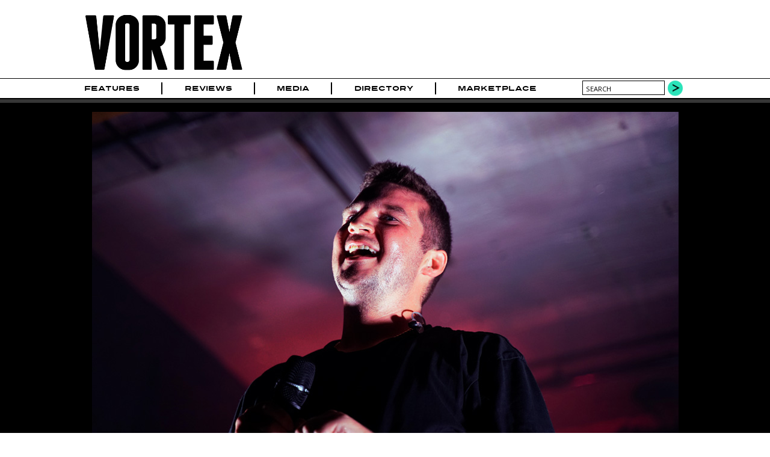

--- FILE ---
content_type: text/html; charset=utf-8
request_url: https://www.vrtxmag.com/media/photo/witt-lowry-xiutcasecity-and-whatever-we-are-at-hawthorne-theatre-on-sept-14-2019/
body_size: 6094
content:
<!DOCTYPE html>
<html lang="en">
<head>
<meta http-equiv="Content-Type" content="text/html; charset=utf-8" >
<meta name="description" content="Photos by Joshua Hathaway. " >
<meta name="keywords" content="Music Magazine Culture Photography Journalism Portland Oregon Northwest" >
<title>Photos of  Witt Lowry, Xuitcasecity and Whatever We Are at Hawthorne Theatre on Sept. 14, 2019 | Vortex Music Magazine</title>
<meta name="generator" content="ProcessWire"> 
<link rel="shortcut icon" href="/favicon.ico" type="image/x-icon" >
<link rel="icon" href="/favicon.ico" type="image/x-icon" >
<meta name="viewport" content="width=device-width, initial-scale=1">
<link rel="apple-touch-icon" sizes="354x354" href="/site/templates/img/apple-touch-icon-iphone.png" />
<link rel="apple-touch-icon" sizes="354x354" href="/site/templates/img/apple-touch-icon-ipad.png" />
<link rel="canonical" href="https://www.vrtxmag.com/media/photo/witt-lowry-xiutcasecity-and-whatever-we-are-at-hawthorne-theatre-on-sept-14-2019/" >
<link href='https://fonts.googleapis.com/css?family=Open+Sans:400italic,400,700' rel='stylesheet' type='text/css'>
<link rel="stylesheet" type="text/css" href="/site/templates/styles/styles.css?1704315734" >
<link rel="stylesheet" type="text/css" href="/site/templates/styles/flexslider.css?1704067594" >
<meta property="og:title" content="Witt Lowry, Xuitcasecity and Whatever We Are at Hawthorne Theatre on Sept. 14, 2019">
<meta property="og:type" content="article" >
<meta property="og:image" content="https://www.vrtxmag.com/site/assets/files/147057/witt_lowry_hawthorne_11.jpg">
<meta property="og:image:width" content="975">
<meta property="og:image:height" content="650">
<meta property="og:url" content="https://www.vrtxmag.com/media/photo/witt-lowry-xiutcasecity-and-whatever-we-are-at-hawthorne-theatre-on-sept-14-2019/">
<meta property="og:site_name" content="Vortex Music Magazine" >
<meta property="og:description" content="Photos by Joshua Hathaway. ">
<meta property="fb:app_id" content="554679191313203" >
<meta property="fb:pages" content="1403046459937145" />
<meta name="twitter:site" content="@vrtxmag" >
<meta name="twitter:title" content="Witt Lowry, Xuitcasecity and Whatever We Are at Hawthorne Theatre on Sept. 14, 2019" >
<meta name="twitter:description" content="Photos by Joshua Hathaway. " >
<meta name="twitter:card" content="summary_large_image" >
<meta name="twitter:image" content="https://www.vrtxmag.com/site/assets/files/147057/witt_lowry_hawthorne_11.jpg?696f170d9ae2d">
<meta name="twitter:creator" content="@jhatthecat" >

<script src="https://js.stripe.com/v3/"></script>
<script>
  (function(i,s,o,g,r,a,m){i['GoogleAnalyticsObject']=r;i[r]=i[r]||function(){
  (i[r].q=i[r].q||[]).push(arguments)},i[r].l=1*new Date();a=s.createElement(o),
  m=s.getElementsByTagName(o)[0];a.async=1;a.src=g;m.parentNode.insertBefore(a,m)
  })(window,document,'script','//www.google-analytics.com/analytics.js','ga');

  ga('create', 'UA-46394282-1', 'vrtxmag.com');
  ga('require', 'displayfeatures');
  ga('send', 'pageview');

</script>
<!-- Quantcast Tag -->
<script type="text/javascript">
var _qevents = _qevents || [];

(function() {
var elem = document.createElement('script');
elem.src = (document.location.protocol == "https:" ? "https://secure" : "http://edge") + ".quantserve.com/quant.js";
elem.async = true;
elem.type = "text/javascript";
var scpt = document.getElementsByTagName('script')[0];
scpt.parentNode.insertBefore(elem, scpt);
})();
</script>
<script type='text/javascript'>
var googletag = googletag || {};
googletag.cmd = googletag.cmd || [];
(function() {
var gads = document.createElement('script');
gads.async = true;
gads.type = 'text/javascript';
var useSSL = 'https:' == document.location.protocol;
gads.src = (useSSL ? 'https:' : 'http:') + 
'//www.googletagservices.com/tag/js/gpt.js';
var node = document.getElementsByTagName('script')[0];
node.parentNode.insertBefore(gads, node);
})();
</script> 
<script type='text/javascript'>
googletag.cmd.push(function() {
var leaderboardMapping = googletag.sizeMapping().
	addSize([760, 500], [728, 90]).
	addSize([526, 300], [486, 60]).
	addSize([0, 0], [324, 40]).
	build();
var buyoutMapping = googletag.sizeMapping().
	addSize([940, 300], [900, 250]).
	addSize([670, 300], [600, 250]).
	addSize([0, 0], [300, 250]).
	build();
	googletag.defineSlot('/91302218/short_pillar', [300, 250], 'short_ad1_300_x_250').addService(googletag.pubads());
	googletag.defineSlot('/91302218/tall_pillar', [300, 600], 'tall_ad1_300_x_600').addService(googletag.pubads());
	googletag.defineSlot('/91302218/tall_pillar2', [300, 600], 'tall_ad2_300_x_600').addService(googletag.pubads());
	leaderboardTop = googletag.defineSlot('/91302218/Leaderboard', [728, 90], 'div-gpt-ad-1394751940911-0').defineSizeMapping(leaderboardMapping).setCollapseEmptyDiv(true).addService(googletag.pubads());
	leaderboardBottom = googletag.defineSlot('/91302218/leaderboard-bottom', [728, 90], 'div-gpt-ad-1444536352723-0').defineSizeMapping(leaderboardMapping).setCollapseEmptyDiv(true).addService(googletag.pubads());
	googletag.defineSlot('/91302218/buyout_banner', [900, 250], 'div-gpt-ad-1523053569141-0').defineSizeMapping(buyoutMapping).setCollapseEmptyDiv(true).addService(googletag.pubads());
	//googletag.pubads().enableSingleRequest();
	googletag.enableServices();
});
</script>
<script data-ad-client="ca-pub-4997929283439908" async src="https://pagead2.googlesyndication.com/pagead/js/adsbygoogle.js"></script>
</head>
<body class="gallery">

<!-- Google Tag Manager -->
<noscript><iframe src="//www.googletagmanager.com/ns.html?id=GTM-KVWCK6"
height="0" width="0" style="display:none;visibility:hidden"></iframe></noscript>
<script>(function(w,d,s,l,i){w[l]=w[l]||[];w[l].push({'gtm.start':
new Date().getTime(),event:'gtm.js'});var f=d.getElementsByTagName(s)[0],
j=d.createElement(s),dl=l!='dataLayer'?'&l='+l:'';j.async=true;j.src=
'//www.googletagmanager.com/gtm.js?id='+i+dl;f.parentNode.insertBefore(j,f);
})(window,document,'script','dataLayer','GTM-KVWCK6');</script>
<!-- End Google Tag Manager -->
<div id="fb-root"></div>
<script>(function(d, s, id) {
  var js, fjs = d.getElementsByTagName(s)[0];
  if (d.getElementById(id)) return;
  js = d.createElement(s); js.id = id;
  js.src = "//connect.facebook.net/en_US/all.js#xfbml=1&appId=554679191313203";
  fjs.parentNode.insertBefore(js, fjs);
}(document, 'script', 'facebook-jssdk'));</script>

<div id="wrapper">
	<div id="masthead">
		<div class="topcontent">
			<header>
			<div id="header-logo">
			<a href='/' title='Home'><img src='/site/templates/img/logo.png' alt='Vortex Logo' width='284' height='120'></a>
			</div>
			<div id="header-cover">
							</div>
			<div id="header-extras">
				<!--
				<div id="header-subscribe">
					<div><a href="#">Subscribe</a></div>
					<div class="issue-date"><a href="#">Feb/Mar Issue</a></div>
					
				</div>
				-->
				<!--
				<div id="header-search">
					<form action="/search/" method="POST">
					<input type="text" name="search" value="search" >
					<input type="submit" value="" class="search-go" >
					</form>
				</div>
				-->
			</div>
			</header>
		</div>
	</div><!--masthead-->
	
	
 
	<nav id="navbar">
		<div class="topcontent">	
		
			<div id='mobile-nav-button'><a href='#'>Menu</a></div>
			<nav>
			<ul class="main-nav">
<li id='home'><a href="/">Home</a></li>
<li><a href="/categories/features/">Features</a></li>
<li><a href="/categories/reviews/">Reviews</a></li>
<li><a href="/media/">Media</a><ul>
<li><a href="/media/video/">Video</a><li><a href="/media/photo/">Photo</a><li><a href="/media/audio/">Audio</a></ul>
</li>
<li><a href="/directory/businesses/">Directory</a><ul>
<li><a href="/directory/businesses/category/venues/">Venues</a><li><a href="/directory/businesses/">Businesses</a><li><a href="/directory/artists/">Artists</a></ul>
</li>
<li><a href="/marketplace/">Marketplace</a></li>
</ul>
	

			</nav>
			
				<div id="header-search">
					<form action="/search/" method="GET">
					<input type="text" name="q" value="search" id="searchBox">
					<button type="submit" class="search-go">
					</form>
				</div>
		</div>
	</nav><!-- /navbar -->
	

	<div id="buyout_banner">
<div id='buyout-banner-content' class="topcontent">	
<!-- buyout_banner -->
<div id='div-gpt-ad-1523053569141-0'>
<script type='text/javascript'>
googletag.cmd.push(function() { googletag.display('div-gpt-ad-1523053569141-0'); });
</script>
</div>
</div>
</div>
<div class="leaderboard">
<div class="topcontent">	
<!-- Leaderboard -->
<div id='div-gpt-ad-1394751940911-0'>
<script type='text/javascript'>
googletag.cmd.push(function() { googletag.display('div-gpt-ad-1394751940911-0'); });
</script>
</div>
</div>
</div>

	<div id="featured" class="gallery">
		<div class="topcontent featured-content">	
			<div id="flexfeatured-container">
				<div id="flexfeatured" class="flexslider">
					<ul class="slides">
<li>
<div class="featured-image"><img src="/site/assets/files/147037/witt_lowry_hawthorne_1.jpg" alt="Witt Lowry, Hawthorne Theatre, photo by Joshua Hathaway" class="" /></div>
<div class="featured-details">
<p>Witt Lowry at Hawthorne Theatre on September 14, 2019</p>
</div>
</li>
<li>
<div class="featured-image"><img data-src="/site/assets/files/147039/witt_lowry_hawthorne_2.jpg" alt="Witt Lowry, Hawthorne Theatre, photo by Joshua Hathaway" class="deferred" /></div>
<div class="featured-details">
<p>Witt Lowry at Hawthorne Theatre on September 14, 2019</p>
</div>
</li>
<li>
<div class="featured-image"><img data-src="/site/assets/files/147041/witt_lowry_hawthorne_3.jpg" alt="Witt Lowry, Hawthorne Theatre, photo by Joshua Hathaway" class="deferred" /></div>
<div class="featured-details">
<p>Witt Lowry at Hawthorne Theatre on September 14, 2019</p>
</div>
</li>
<li>
<div class="featured-image"><img data-src="/site/assets/files/147043/witt_lowry_hawthorne_4.jpg" alt="Witt Lowry, Hawthorne Theatre, photo by Joshua Hathaway" class="deferred" /></div>
<div class="featured-details">
<p>Witt Lowry at Hawthorne Theatre on September 14, 2019</p>
</div>
</li>
<li>
<div class="featured-image"><img data-src="/site/assets/files/147045/witt_lowry_hawthorne_5.jpg" alt="Witt Lowry, Hawthorne Theatre, photo by Joshua Hathaway" class="deferred" /></div>
<div class="featured-details">
<p>Witt Lowry at Hawthorne Theatre on September 14, 2019</p>
</div>
</li>
<li>
<div class="featured-image"><img data-src="/site/assets/files/147047/witt_lowry_hawthorne_6.jpg" alt="Witt Lowry, Hawthorne Theatre, photo by Joshua Hathaway" class="deferred" /></div>
<div class="featured-details">
<p>Witt Lowry at Hawthorne Theatre on September 14, 2019</p>
</div>
</li>
<li>
<div class="featured-image"><img data-src="/site/assets/files/147049/witt_lowry_hawthorne_7.jpg" alt="Witt Lowry, Hawthorne Theatre, photo by Joshua Hathaway" class="deferred" /></div>
<div class="featured-details">
<p>Witt Lowry at Hawthorne Theatre on September 14, 2019</p>
</div>
</li>
<li>
<div class="featured-image"><img data-src="/site/assets/files/147051/witt_lowry_hawthorne_8.jpg" alt="Witt Lowry, Hawthorne Theatre, photo by Joshua Hathaway" class="deferred" /></div>
<div class="featured-details">
<p>Witt Lowry at Hawthorne Theatre on September 14, 2019</p>
</div>
</li>
<li>
<div class="featured-image"><img data-src="/site/assets/files/147053/witt_lowry_hawthorne_9.jpg" alt="Witt Lowry, Hawthorne Theatre, photo by Joshua Hathaway" class="deferred" /></div>
<div class="featured-details">
<p>Witt Lowry at Hawthorne Theatre on September 14, 2019</p>
</div>
</li>
<li>
<div class="featured-image"><img data-src="/site/assets/files/147055/witt_lowry_hawthorne_10.jpg" alt="Witt Lowry, Hawthorne Theatre, photo by Joshua Hathaway" class="deferred" /></div>
<div class="featured-details">
<p>Witt Lowry at Hawthorne Theatre on September 14, 2019</p>
</div>
</li>
<li>
<div class="featured-image"><img data-src="/site/assets/files/147057/witt_lowry_hawthorne_11.jpg" alt="Witt Lowry, Hawthorne Theatre, photo by Joshua Hathaway" class="deferred" /></div>
<div class="featured-details">
<p>Witt Lowry at Hawthorne Theatre on September 14, 2019</p>
</div>
</li>
<li>
<div class="featured-image"><img data-src="/site/assets/files/147070/xuit_case_city_hawthorne_1.jpg" alt="Xuitcasecity, Hawthorne Theatre, photo by Joshua Hathaway" class="deferred" /></div>
<div class="featured-details">
<p>Xuitcasecity at Hawthorne Theatre on September 14, 2019</p>
</div>
</li>
<li>
<div class="featured-image"><img data-src="/site/assets/files/147072/xuit_case_city_hawthorne_2.jpg" alt="Xuitcasecity, Hawthorne Theatre, photo by Joshua Hathaway" class="deferred" /></div>
<div class="featured-details">
<p>Xuitcasecity at Hawthorne Theatre on September 14, 2019</p>
</div>
</li>
<li>
<div class="featured-image"><img data-src="/site/assets/files/147074/xuit_case_city_hawthorne_3.jpg" alt="Xuitcasecity, Hawthorne Theatre, photo by Joshua Hathaway" class="deferred" /></div>
<div class="featured-details">
<p>Xuitcasecity at Hawthorne Theatre on September 14, 2019</p>
</div>
</li>
<li>
<div class="featured-image"><img data-src="/site/assets/files/147076/xuit_case_city_hawthorne_4.jpg" alt="Xuitcasecity, Hawthorne Theatre, photo by Joshua Hathaway" class="deferred" /></div>
<div class="featured-details">
<p>Xuitcasecity at Hawthorne Theatre on September 14, 2019</p>
</div>
</li>
<li>
<div class="featured-image"><img data-src="/site/assets/files/147078/xuit_case_city_hawthorne_5.jpg" alt="Xuitcasecity, Hawthorne Theatre, photo by Joshua Hathaway" class="deferred" /></div>
<div class="featured-details">
<p>Xuitcasecity at Hawthorne Theatre on September 14, 2019</p>
</div>
</li>
<li>
<div class="featured-image"><img data-src="/site/assets/files/147080/xuit_case_city_hawthorne_6.jpg" alt="Xuitcasecity, Hawthorne Theatre, photo by Joshua Hathaway" class="deferred" /></div>
<div class="featured-details">
<p>Xuitcasecity at Hawthorne Theatre on September 14, 2019</p>
</div>
</li>
<li>
<div class="featured-image"><img data-src="/site/assets/files/147099/whatever_we_are_hawthorne_1.jpg" alt="Whatever We Are, Hawthorne Theatre, photo by Joshua Hathaway" class="deferred" /></div>
<div class="featured-details">
<p>Whatever We Are at Hawthorne Theatre on September 14, 2019</p>
</div>
</li>
<li>
<div class="featured-image"><img data-src="/site/assets/files/147101/whatever_we_are_hawthorne_2.jpg" alt="Whatever We Are, Hawthorne Theatre, photo by Joshua Hathaway" class="deferred" /></div>
<div class="featured-details">
<p>Whatever We Are at Hawthorne Theatre on September 14, 2019</p>
</div>
</li>
<li>
<div class="featured-image"><img data-src="/site/assets/files/147103/whatever_we_are_hawthorne_3.jpg" alt="Whatever We Are, Hawthorne Theatre, photo by Joshua Hathaway" class="deferred" /></div>
<div class="featured-details">
<p>Whatever We Are at Hawthorne Theatre on September 14, 2019</p>
</div>
</li>
<li>
<div class="featured-image"><img data-src="/site/assets/files/147105/whatever_we_are_hawthorne_4.jpg" alt="Whatever We Are, Hawthorne Theatre, photo by Joshua Hathaway" class="deferred" /></div>
<div class="featured-details">
<p>Whatever We Are at Hawthorne Theatre on September 14, 2019</p>
</div>
</li>
<li>
<div class="featured-image"><img data-src="/site/assets/files/147107/whatever_we_are_hawthorne_5.jpg" alt="Whatever We Are, Hawthorne Theatre, photo by Joshua Hathaway" class="deferred" /></div>
<div class="featured-details">
<p>Whatever We Are at Hawthorne Theatre on September 14, 2019</p>
</div>
</li>
<li>
<div class="featured-image"><img data-src="/site/assets/files/147109/whatever_we_are_hawthorne_6.jpg" alt="Whatever We Are, Hawthorne Theatre, photo by Joshua Hathaway" class="deferred" /></div>
<div class="featured-details">
<p>Whatever We Are at Hawthorne Theatre on September 14, 2019</p>
</div>
</li>
<li>
<div class="featured-image"><img data-src="/site/assets/files/147111/whatever_we_are_hawthorne_7.jpg" alt="Whatever We Are, Hawthorne Theatre, photo by Joshua Hathaway" class="deferred" /></div>
<div class="featured-details">
<p>Whatever We Are at Hawthorne Theatre on September 14, 2019</p>
</div>
</li>
																		
					</ul>
				</div>
			</div>
		</div>		

	</div><!-- /featured -->


<div id="article-main">
	<div class="content main-content">	
		<div class="main-left">
		<article>
		<div class="article-meta">
				<div class="article-breadcrumbs"><a href="/media/photo/">Photos</a></div>
				<div class="article-social">
				<ul class="social-share">
<li class="share-fb"><div class="fb-like" data-href="//www.vrtxmag.com/media/photo/witt-lowry-xiutcasecity-and-whatever-we-are-at-hawthorne-theatre-on-sept-14-2019/" data-layout="button_count" data-action="like" data-show-faces="false" data-share="true"></div>
</li>
<li class="share-twitter"><div class="retweet">
<a href="https://twitter.com/share" class="twitter-share-button" data-via="vrtxmag">Tweet</a>
<script>!function(d,s,id){var js,fjs=d.getElementsByTagName(s)[0],p=/^http:/.test(d.location)?'http':'https';if(!d.getElementById(id)){js=d.createElement(s);js.id=id;js.src=p+'://platform.twitter.com/widgets.js';fjs.parentNode.insertBefore(js,fjs);}}(document, 'script', 'twitter-wjs');</script>
</div>
</li>
</ul>
				</div>
			</div>
		
		
		<div class="article-header">
			<h1><a href='/artists/witt-lowry/'>Witt Lowry</a>, <a href='/artists/xuitcasecity/'>Xuitcasecity</a> and <a href='/artists/whatever-we-are/'>Whatever We Are</a> at <a href='/businesses/hawthorne-theatre/'>Hawthorne Theatre</a> on Sept. 14, 2019</h1>					<div class="article-author">
						Photos by <span class="article-author-name">
						<a href="/authors/joshua-hathaway/" title="read more about Joshua Hathaway">Joshua Hathaway</a><a href='https://twitter.com/jhatthecat' target='_blank'><span class='author-social author-social-twitter'></span></a><a href='https://www.instagram.com/hoshjathaway/' target='_blank'><span class='author-social author-social-instagram'></span></a>						</span>
					</div>	
				<time date="2019-09-16T11:00:00-07:00" pubdate itemprop="datePublished">
September 16, 2019 11:00am</time>
<div class="article-content"></div>		</div>
		
		
		<div class="article-content"><div id="witt-lowry-crash" class="video-container bottom"><iframe  src="https://www.youtube.com/embed/E5Tu4OT5-w8" frameborder="0" allowfullscreen></iframe>
</div>
</div><!-- article-content -->			
		</article>
		<div class="wide-box">
<div class="inside">
<section>
<h2>Related Articles</h2>
<ul>
<li><a href="/articles/a-night-out-with-kate-nash-and-miya-folick/"><img src="/site/assets/files/64275/mg_3201.-picks.jpg" alt="Miya Folick, Hawthorne Theatre, photo by Bren Swogger" width='135' height='135'/>
<h3>A Night Out with Kate Nash and Miya Folick</h3>
Bren Swogger - Apr 15, 2018<br>
Taking over the Hawthorne Theatre last Saturday night, headliner Kate Nash and supporting act Miya Folick claimed punk for the ladies with standout performances in angst-driven rock.</a></li>
<li><a href="/articles/a-portrait-of-a-country-songwriter-in-conversation-with-cam/"><img src="/site/assets/files/59297/cam.-picks.jpg" alt="Cam" width='135' height='135'/>
<h3>A Portrait of a Country Songwriter: In Conversation with Cam</h3>
Bren Swogger - Dec 11, 2017<br>
With an ever-growing fanbase and Grammy nominations already under her belt, country singer-songwriter Cam is back with a new album and a new tour. Vortex talked to her and got to the root of her...</a></li>
<li><a href="/articles/dan-cable-presents-blossom-live-from-mountain-air-studios-video-premiere/"><img src="/site/assets/files/48880/blossom_missstud_march2017_img_1686_jasonquigley.-picks.jpg" alt="Blossom, Mississippi Studios, Jason Quigley Photography, EYRST, Banana Stand Media, photo by Jason Quigley" width='135' height='135'/>
<h3>Dan Cable Presents: Blossom Live from Mountain Air Studios [Video Premiere]</h3>
Dan Cable - Apr 19, 2017<br>
Watch Portland’s Blossom perform “Love's Comin' At Ya” plus listen to the entire live session and interview with Dan Cable—and then subscribe to the podcast to hear new episodes every Friday....</a></li>
<li><a href="/articles/a-couple-steps-to-merle-an-interview-with-foo-fighters-guitarist-chris-shiflett/"><img src="/site/assets/files/47749/shiflett_-_header.-picks.jpg" alt="Chris Shiflett" width='135' height='135'/>
<h3>A Couple Steps to Merle: An Interview with Foo Fighters Guitarist Chris Shiflett</h3>
Nathan Rizzo - Mar 20, 2017<br>
The guitarist and songwriter reflects on his path to alt-country, working with Dave Cobb, and music’s hard road ahead of his March 21 performances at both the Hawthorne Theatre and Music Millennium.</a></li>
</ul>
</section>
</div></div>
<h4 class="disqus-head"><a href='#' id='disqus-toggle'>View Comments</a></h4><div id='vrtx-disqus' style="clear; both;"><div id="disqus_thread"></div>
<script type="text/javascript">
var disqus_shortname = 'vrtxmag'; 
(function() {
var dsq = document.createElement('script'); dsq.type = 'text/javascript'; dsq.async = true;
dsq.src = '//' + disqus_shortname + '.disqus.com/embed.js';
(document.getElementsByTagName('head')[0] || document.getElementsByTagName('body')[0]).appendChild(dsq);
})();
</script>
<noscript>Please enable JavaScript to view the <a href="http://disqus.com/?ref_noscript">comments powered by Disqus.</a></noscript>
<a href="http://disqus.com" class="dsq-brlink">comments powered by <span class="logo-disqus">Disqus</span></a>
</div>
		</div><!-- main-left -->
		<div class="main-right">
<div class="right-box social-box">
<h4>Follow us</h4>
<ul class="social-media">
<li><a href="https://www.facebook.com/vrtxmag" target="_blank"><div class="social-icons"><img src="/site/templates/img/social-fb.png" alt="Vortex on Facebook" width='34' height='34' /></div></a></li>
<li><a href="https://twitter.com/vrtxmag" target="_blank"><div class="social-icons"><img src="/site/templates/img/social-twitter.png" alt="Vortex on Twitter" width='34' height='34' /></div></a></li>
<li><a href="http://instagram.com/vrtxmag/" target="_blank"><div class="social-icons"><img src="/site/templates/img/social-instagram.png" alt="Vortex on Instagram" width='34' height='34' /></div></a></li>
<li><a href="/contact/" target="_top"><div class="social-icons"><img src="/site/templates/img/social-contact.png" alt="Contact Vortex" width='34' height='34' /></div></a></li>
<li><a href="/newsletter/" target="_top"><div class="social-icons"><img src="/site/templates/img/social-newsletter.png" alt="Vortex Newsletter" width='34' height='34' /></div></a></li>
</ul>
</div>
<div class="right-box ad-box">
<!-- short_pillar -->
<div id='short_ad1_300_x_250' style='width:300px; height:250px;'>
<script type='text/javascript'>
googletag.cmd.push(function() { googletag.display('short_ad1_300_x_250'); });
</script>
</div>
</div>
<div class="right-box ad-box">
<!-- tall_pillar -->
<div id='tall_ad1_300_x_600' style='width:300px; height:600px;'>
<script type='text/javascript'>
googletag.cmd.push(function() { googletag.display('tall_ad1_300_x_600'); });
</script>
</div>
</div>
<div class="right-box ad-box">
<!-- tall_pillar2 -->
<div id='tall_ad2_300_x_600' style='width:300px; height:600px;'>
<script type='text/javascript'>
googletag.cmd.push(function() { googletag.display('tall_ad2_300_x_600'); });
</script>
</div>
</div>
</div>
	</div><!--main-content-->
</div><!-- /article-main -->



<div id="leaderboard-bottom">
<div id='leaderboard-bottom-content' class="topcontent">	
<!-- Leaderboard -->
<div id='div-gpt-ad-1444536352723-0'>
<script type='text/javascript'>
googletag.cmd.push(function() { googletag.display('div-gpt-ad-1444536352723-0'); });
</script>
</div>
</div>
</div>
	
		<div id="picks">
		<div id="picks-loading">
			<img src='/site/templates/img/ajax-loader.gif' width='24' height='24'>			</div>
		<div class="topcontent picks-content" id="picksTabs">
			<h2>Vortex Picks</h2> 
			<ul id="picks-categories">
			<li><a href="/ajax/picks/audio/" rel='nofollow'>Audio</a></li>
			</ul>	
		</div><!-- picksTabs-->
</div><!-- /picks -->
	<div id="footer">
		<div id="footer-content" class="content">
		<footer>
			<div id="footer-credits" class="footer-box">
				<div id="footer-social">
				
					<ul class="social-media">
<li><a href="https://www.facebook.com/vrtxmag" target="_blank"><div class="social-icons"><img src="/site/templates/img/social-fb.png" alt="Vortex on Facebook" width='34' height='34' /></div></a></li>
<li><a href="https://twitter.com/vrtxmag" target="_blank"><div class="social-icons"><img src="/site/templates/img/social-twitter.png" alt="Vortex on Twitter" width='34' height='34' /></div></a></li>
<li><a href="http://instagram.com/vrtxmag/" target="_blank"><div class="social-icons"><img src="/site/templates/img/social-instagram.png" alt="Vortex on Instagram" width='34' height='34' /></div></a></li>
<li><a href="/contact/" target="_top"><div class="social-icons"><img src="/site/templates/img/social-contact.png" alt="Contact Vortex" width='34' height='34' /></div></a></li>
<li><a href="/newsletter/" target="_top"><div class="social-icons"><img src="/site/templates/img/social-newsletter.png" alt="Vortex Newsletter" width='34' height='34' /></div></a></li>
</ul>
				</div>
				<div id="footer-copyright">
					Copyright 2026					<div class='company-name'><a href="http://www.vrtxmag.com/">Vortex Music Magazine</a></div>
				</div>
			</div><!-- /footer-credits -->
			<div id="footer-links" class="footer-box">
				<ul>
					<li><a href="/privacy-policy/">Privacy Policy</a></li>
					<li><a href="/about/">About</a></li>
					<li><a href="/about/our-story/">Our Story</a></li>
					<li><a href="/staff/">Staff</a></li>
					<li><a href="/staff/contributors/">Contributors</a></li>
					<li><a href="/advertise/">Advertise</a></li>
					<li><a href="/services/">Services</a></li>
					<li><a href="/contact/">Contact</a></li>
					<li><a href="/connect/">Connect</a></li>
					<li><a href="/magazine/">Magazine</a></li>
					<li><a href="/support/">Support</a></li>
				</ul>
			</div><!-- /footer-links -->
		</footer>
		</div>
	</div><!-- /footer --></div><!-- /wrapper -->
<script src="//ajax.googleapis.com/ajax/libs/jquery/1.10.2/jquery.min.js"></script>
<script src="//ajax.googleapis.com/ajax/libs/jqueryui/1.10.4/jquery-ui.min.js"></script>
<script src="/site/templates/scripts/flexslider/jquery.flexslider-min.js"></script><script src="/site/templates/scripts/main.js?1704067609" type="text/javascript"></script>
<!-- Quantcast Tag -->
<script type="text/javascript">
_qevents.push({
qacct:"p-s4vW1GZHjkBsa"
});
</script>
<noscript>
<div style="display:none;">
<img src="//pixel.quantserve.com/pixel/p-s4vW1GZHjkBsa.gif" border="0" height="1" width="1" alt="Quantcast"/>
</div>
</noscript>
<!-- End Quantcast tag -->
 
</body>
</html>

--- FILE ---
content_type: text/html; charset=utf-8
request_url: https://www.google.com/recaptcha/api2/aframe
body_size: 266
content:
<!DOCTYPE HTML><html><head><meta http-equiv="content-type" content="text/html; charset=UTF-8"></head><body><script nonce="1WiRf4j-9K2vvkz_9NTMoA">/** Anti-fraud and anti-abuse applications only. See google.com/recaptcha */ try{var clients={'sodar':'https://pagead2.googlesyndication.com/pagead/sodar?'};window.addEventListener("message",function(a){try{if(a.source===window.parent){var b=JSON.parse(a.data);var c=clients[b['id']];if(c){var d=document.createElement('img');d.src=c+b['params']+'&rc='+(localStorage.getItem("rc::a")?sessionStorage.getItem("rc::b"):"");window.document.body.appendChild(d);sessionStorage.setItem("rc::e",parseInt(sessionStorage.getItem("rc::e")||0)+1);localStorage.setItem("rc::h",'1768888083818');}}}catch(b){}});window.parent.postMessage("_grecaptcha_ready", "*");}catch(b){}</script></body></html>